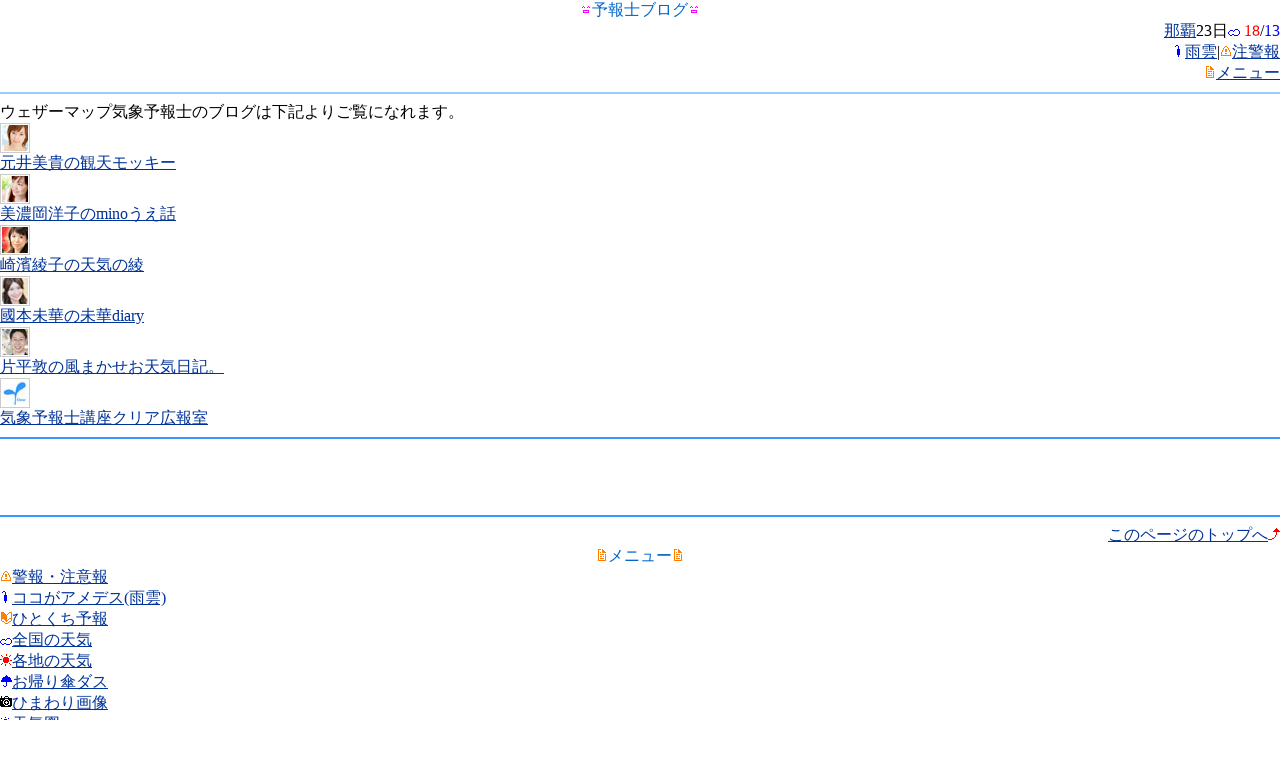

--- FILE ---
content_type: text/html
request_url: http://mobile.weathermap.jp/blogs.php?d=471000
body_size: 5480
content:
<html><head><meta http-equiv="Content-Type" content="text/html; charset=UTF-8;" />
<meta name="viewport" content="width=480px;user-scalable=yes;initial-scale=1.0;maximum-scale=3.0;target-densitydpi=device-dpi;"/>
<link rel="apple-touch-icon-precomposed" href="img/bookmark.png" />

<title>予報士ブログ|モバイルWeatherMap</title><meta name="description" content="ウェザーマップが提供する無料の天気携帯サイト。全国天気、注意報警報、レーダー、お帰り傘ダスが見られます。"/><meta name="keyword" content="天気,ウェザー,台風,気象" /></head><body link="#003399" vlink="#003399" alink="#99ccff" style="padding:0; margin:0">
<a name="top"></a>
<center><img src="./img/i/63893.gif" alt="" border="0" width="12" height="12" /><font color="#0066cc">予報士ブログ</font><img src="./img/i/63893.gif" alt="" border="0" width="12" height="12" /></center><div align="right"><a href="region.php?d=471000">那覇</a>23日<img src="./img/i/63648.gif" alt="" border="0" width="12" height="12" />&nbsp;<font color="#ff0000">18</font>/<font color="#0000ff">13</font></div><div align="right"><img src="./img/i/63654.gif" alt="" border="0" width="12" height="12" /><a href="amedesu.php?d=471000">雨雲</a>|<img src="./img/i/63964.gif" alt="" border="0" width="12" height="12" /><a href="warn.php?d=471000">注警報</a></div><div align="right"><img src="./img/i/63722.gif" alt="" border="0" width="12" height="12" /><a href="#menu">メニュー</a></div><hr color="#99ccff" />
ウェザーマップ気象予報士のブログは下記よりご覧になれます。<br /><a href="http://ameblo.jp/motoimiki/"><img src="images/bn_motoi.jpg" width="30" height="30" border="0" /><br />元井美貴の観天モッキー</a><br /><a href="http://ameblo.jp/minookayoko/"><img src="images/bn_minooka.jpg" width="30" height="30" border="0" /><br />美濃岡洋子のminoうえ話</a><br /><a href="http://ameblo.jp/sakihamaayako/"><img src="images/bn_okinawa.jpg" width="30" height="30" border="0" /><br />崎濱綾子の天気の綾</a><br /><a href="http://ameblo.jp/mika-kunimoto/"><img src="images/bn_kunimoto.jpg" width="30" height="30" border="0" /><br />國本未華の未華diary</a><br /><a href="http://ameblo.jp/katahirablog/"><img src="images/bn_katahira.jpg" width="30" height="30" border="0" /><br />片平敦の風まかせお天気日記。</a><br /><a href="http://blogs.wm-clear.co.jp/pr/"><img src="images/bn_clear.jpg" width="30" height="30" border="0" /><br />気象予報士講座クリア広報室</a><br />

<hr color="#3399ff" />

<div align="center">
<script type="text/javascript"><!--
google_ad_client = "ca-pub-6117360018772583";
/* モバイルPC表示 */
google_ad_slot = "8593063230";
google_ad_width = 468;
google_ad_height = 60;
//-->
</script>
<script type="text/javascript"
src="http://pagead2.googlesyndication.com/pagead/show_ads.js">
</script>
</div>


<hr color="#3399ff" />

<div align="right"><a href="#top">このページのトップへ</a><img src="./img/i/63898.gif" alt="" border="0" width="12" height="12" /></div>
<a name="menu"></a>
<center><img src="./img/i/63722.gif" alt="" border="0" width="12" height="12" /><font color="#0066cc">メニュー</font><img src="./img/i/63722.gif" alt="" border="0" width="12" height="12" /></center>
<div align="left">
<img src="./img/i/63964.gif" alt="" border="0" width="12" height="12" /><a href="warn.php?d=471000">警報・注意報</a><br />
<img src="./img/i/63654.gif" alt="" border="0" width="12" height="12" /><a href="amedesu.php?d=471000">ココがアメデス(雨雲)</a><br />
<img src="./img/i/63716.gif" alt="" border="0" width="12" height="12" /><a href="index.php?d=471000&h=all">ひとくち予報</a><br />
<img src="./img/i/63648.gif" alt="" border="0" width="12" height="12" /><a href="tenki.php?d=471000">全国の天気</a><br />
<img src="./img/i/63647.gif" alt="" border="0" width="12" height="12" /><a href="region.php?d=471000">各地の天気</a><br />
<img src="./img/i/63649.gif" alt="" border="0" width="12" height="12" /><a href="kasadas.php?d=471000">お帰り傘ダス</a><br />
<img src="./img/i/63714.gif" alt="" border="0" width="12" height="12" /><a href="himawari.php?d=471000">ひまわり画像</a><br />
<img src="./img/i/63873.gif" alt="" border="0" width="12" height="12" /><a href="chart.php?d=471000">天気図</a><br />
<img src="./img/i/63893.gif" alt="" border="0" width="12" height="12" /><a href="blogs.php?d=471000">予報士ブログ</a><br />
<img src="./img/i/63988.gif" alt="" border="0" width="12" height="12" /><a href="http://twtr.jp/user/wm_osaru/status?guid=ON">twitter[外部サイト]</a><br />
<img src="./img/i/63683.gif" alt="" border="0" width="12" height="12" /><a href="select.php?d=471000">地域選択</a><br />
<img src="./img/i/63721.gif" alt="" border="0" width="12" height="12" /><a href="help.php?d=471000">このサイトについて</a><br />
<img src="./img/i/63888.gif" alt="" border="0" width="12" height="12" /><a href="index.php?d=471000" accesskey="0">トップページ</a><br />
</div>

<hr color="#3399ff" />

<hr color="#3399ff" />

<center>&copy;weathermap</center>
<img src="http://b06.ugo2.jp/?u=167205&amp;h=3da4b4&amp;ut=2&amp;guid=ON&amp;qM=|Az|80|mobile.weathermap.jp|%2Fblogs.php%3Fd%3D471000|H|&amp;ch=UTF-8&amp;sb=%5B%E3%83%A2%E3%83%90%E3%82%A4%E3%83%ABWeatherMap%5D" alt="携帯アクセス解析" width="1" height="1" border="0" />

</body>
</html>



--- FILE ---
content_type: text/html; charset=utf-8
request_url: https://www.google.com/recaptcha/api2/aframe
body_size: 266
content:
<!DOCTYPE HTML><html><head><meta http-equiv="content-type" content="text/html; charset=UTF-8"></head><body><script nonce="rIdQHlxhUsJU2IPdyA8wrA">/** Anti-fraud and anti-abuse applications only. See google.com/recaptcha */ try{var clients={'sodar':'https://pagead2.googlesyndication.com/pagead/sodar?'};window.addEventListener("message",function(a){try{if(a.source===window.parent){var b=JSON.parse(a.data);var c=clients[b['id']];if(c){var d=document.createElement('img');d.src=c+b['params']+'&rc='+(localStorage.getItem("rc::a")?sessionStorage.getItem("rc::b"):"");window.document.body.appendChild(d);sessionStorage.setItem("rc::e",parseInt(sessionStorage.getItem("rc::e")||0)+1);localStorage.setItem("rc::h",'1769089625796');}}}catch(b){}});window.parent.postMessage("_grecaptcha_ready", "*");}catch(b){}</script></body></html>